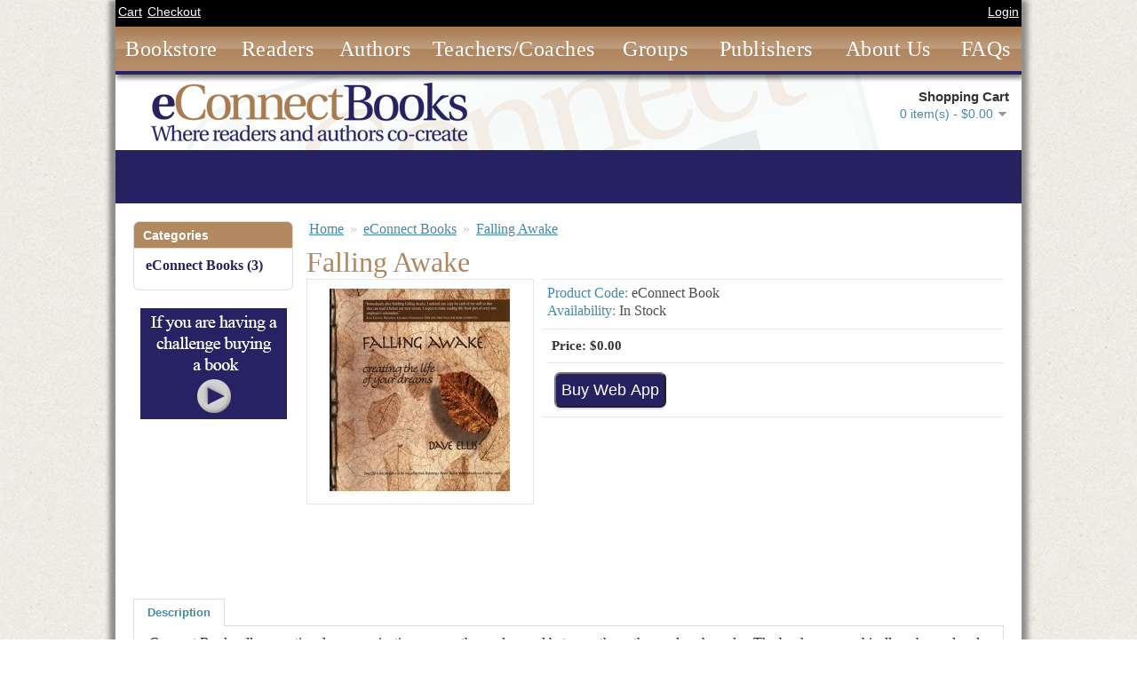

--- FILE ---
content_type: text/html; charset=utf-8
request_url: https://store.econnectbooks.com/econnect-books/falling-awake
body_size: 13489
content:
<!DOCTYPE html>
<html dir="ltr" lang="en">
<head>
<meta charset="UTF-8" />
<title>Falling Awake</title>
<base href="https://store.econnectbooks.com/" />
<meta name="description" content="falling awake econnect book" />
<meta name="keywords" content="falling awake, econnect book, ebook, interactive ebook" />
<link href="https://store.econnectbooks.com/falling-awake" rel="canonical" />
<link rel="stylesheet" type="text/css" href="catalog/view/theme/default/stylesheet/stylesheet.css?ver=1.01" />
<link rel="stylesheet" type="text/css" href="catalog/view/theme/default/stylesheet/Site.css?ver=1.01" />
   <link href="catalog/view/theme/default/stylesheet/themes/base/jquery.ui.core.css" rel="stylesheet"/>
<link href="catalog/view/theme/default/stylesheet/themes/base/jquery.ui.resizable.css" rel="stylesheet"/>
<link href="catalog/view/theme/default/stylesheet/themes/base/jquery.ui.selectable.css" rel="stylesheet"/>
<link href="catalog/view/theme/default/stylesheet/themes/base/jquery.ui.accordion.css" rel="stylesheet"/>
<link href="catalog/view/theme/default/stylesheet/themes/base/jquery.ui.autocomplete.css" rel="stylesheet"/>
<link href="catalog/view/theme/default/stylesheet/themes/base/jquery.ui.button.css" rel="stylesheet"/>
<link href="catalog/view/theme/default/stylesheet/themes/base/jquery.ui.dialog.css" rel="stylesheet"/>
<link href="catalog/view/theme/default/stylesheet/themes/base/jquery.ui.slider.css" rel="stylesheet"/>
<link href="catalog/view/theme/default/stylesheet/themes/base/jquery.ui.tabs.css" rel="stylesheet"/>
<link href="catalog/view/theme/default/stylesheet/themes/base/jquery.ui.datepicker.css" rel="stylesheet"/>
<link href="catalog/view/theme/default/stylesheet/themes/base/jquery.ui.progressbar.css" rel="stylesheet"/>
<link href="catalog/view/theme/default/stylesheet/themes/base/jquery.ui.theme.css" rel="stylesheet"/>
<link rel="stylesheet" type="text/css" href="catalog/view/javascript/jquery/colorbox/colorbox.css" media="screen" />
<script type="text/javascript" src="catalog/view/javascript/jquery/jquery-1.7.1.min.js"></script>
<script type="text/javascript" src="catalog/view/javascript/jquery/ui/jquery-ui-1.8.16.custom.min.js"></script>
<link rel="stylesheet" type="text/css" href="catalog/view/javascript/jquery/ui/themes/ui-lightness/jquery-ui-1.8.16.custom.css" />

      <script type="text/javascript" src="catalog/view/javascript/add2cart-go2cart/common.js"></script>
   
<script type="text/javascript" src="catalog/view/javascript/jquery/tabs.js"></script>
<script type="text/javascript" src="catalog/view/javascript/jquery/colorbox/jquery.colorbox-min.js"></script>
<script type="text/javascript" src="catalog/view/javascript/jquery/jquery.cycle.js"></script>
<!--[if IE 7]> 
<link rel="stylesheet" type="text/css" href="catalog/view/theme/default/stylesheet/ie7.css" />
<![endif]-->
<!--[if lt IE 7]>
<link rel="stylesheet" type="text/css" href="catalog/view/theme/default/stylesheet/ie6.css" />
<script type="text/javascript" src="catalog/view/javascript/DD_belatedPNG_0.0.8a-min.js"></script>
<script type="text/javascript">
DD_belatedPNG.fix('#logo img');
</script>
<![endif]-->
<script>
  (function(i,s,o,g,r,a,m){i['GoogleAnalyticsObject']=r;i[r]=i[r]||function(){
  (i[r].q=i[r].q||[]).push(arguments)},i[r].l=1*new Date();a=s.createElement(o),
  m=s.getElementsByTagName(o)[0];a.async=1;a.src=g;m.parentNode.insertBefore(a,m)
  })(window,document,'script','//www.google-analytics.com/analytics.js','ga');

  ga('create', 'UA-42598519-1', 'econnectbooks.com');
  ga('send', 'pageview');

</script></head>
<body class="background_image content-wrapper">
<div class="secondary_body_image">
<div class="header_top">
  <!--<div class="links"><a href="https://store.econnectbooks.com/index.php?route=account/account">My Bookstore Account</a><a href="https://store.econnectbooks.com/index.php?route=checkout/cart">Cart</a><a href="https://store.econnectbooks.com/index.php?route=checkout/checkout">Checkout</a></div>-->
  <div class="links"><a href="https://store.econnectbooks.com/index.php?route=checkout/cart">Cart</a><a href="https://store.econnectbooks.com/index.php?route=checkout/checkout">Checkout</a></div>
 	<div id="welcome">
		<a href="http://www.econnectbooks.com/account/accountlogin">Login</a>
    </div>
 <div id="cart">
  <div class="heading">
    <h4>Shopping Cart</h4>
    <a><span id="cart-total">0 item(s) - $0.00</span></a></div>
  <div class="content">
        <div class="empty">Your shopping cart is empty!</div>
      </div>
</div></div>
<div class="top_menu">
  <ul>
	<li><a href="/econnect-books" class="top_menu_bookstore">Bookstore</a></li>
	<li><a href="http://www.econnectbooks.com/account/readerlogin" class="top_menu_readers">Readers</a></li>
	<li><a href="http://www.econnectbooks.com/account/authorlogin" class="top_menu_authors">Authors</a></li>
	<li><a href="http://www.econnectbooks.com/account/teachercoachlogin" class="top_menu_teachers">Teachers/Coaches</a></li>
	<li><a href="http://www.econnectbooks.com/account/grouplogin" class="top_menu_groups">Groups</a></li>
	<li><a href="http://www.econnectbooks.com/account/publishers" class="top_menu_publishers">Publishers</a></li>
	<li><a href="http://www.econnectbooks.com/account/aboutus" class="top_menu_about_us">About Us</a></li>
	<li><a href="http://www.econnectbooks.com/account/faqs" class="top_menu_faqs">FAQs</a></li>



  </ul>
</div>
<div class="top_blue_bar"></div>
<div id="body">
            <div class="secondary_page_logo">
                <a href="/" style="display: block; height: 66px; width: 386px;"></a>
            </div>
            <div class="secondary_header">
                <div class="secondary_header_text">
                    
				</div>

            </div>
            <div class="clearfix"></div>
            <div class="secondary_body_main">


<div id="notification"></div>
<div id="column-left">
    <div class="box">
  <div class="box-heading">Categories</div>
  <div class="box-content">
    <ul class="box-category">
            <li>
                <a href="https://store.econnectbooks.com/econnect-books" class="active">eConnect Books (3)</a>
                      </li>
          </ul>
  </div>
</div>
    <div id="banner0" class="banner">
      <div><a href="http://youtu.be/vaQ78fV-QZI" target="_blank"><img src="https://store.econnectbooks.com/image/cache/data/howtopurchase-2-165x125.jpg" alt="How to Video" title="How to Video" /></a></div>
    </div>
<script type="text/javascript"><!--
$(document).ready(function() {
	$('#banner0 div:first-child').css('display', 'block');
});

var banner = function() {
	$('#banner0').cycle({
		before: function(current, next) {
			$(next).parent().height($(next).outerHeight());
		}
	});
}

setTimeout(banner, 2000);
//--></script>  </div>
 
<div id="content">  <div class="breadcrumb">
        <a href="https://store.econnectbooks.com/index.php?route=common/home">Home</a>
         &raquo; <a href="https://store.econnectbooks.com/econnect-books">eConnect Books</a>
         &raquo; <a href="https://store.econnectbooks.com/econnect-books/falling-awake">Falling Awake</a>
      </div>
  <h1>Falling Awake</h1>
  <div class="product-info">
        <div class="left">
            <div class="image"><a href="https://store.econnectbooks.com/image/cache/data/books/Falling-Awake-sm-500x500.jpg" title="Falling Awake" class="colorbox"><img src="https://store.econnectbooks.com/image/cache/data/books/Falling-Awake-sm-228x228.jpg" title="Falling Awake" alt="Falling Awake" id="image" /></a></div>
                </div>
        <div class="right">
      <div class="description">
                <span>Product Code:</span> eConnect Book<br />
                <span>Availability:</span> In Stock</div>
            <div class="price">Price:                $0.00                <br />
                              </div>
                  <div class="cart">
        <div>
			<input type="text" name="quantity" size="2" value="1" style="display:none;" />

          <input type="hidden" name="product_id" size="2" value="50" />
          &nbsp;
          <input type="button" value="Buy Web App" id="button-cart" class="button" title="If you do NOT have an iPad, click this button to purchase the book which can be read on any computer using the browsers Safari or Chrome." /><a href="https://itunes.apple.com/us/app/falling-awake-from-econnect/id690249959" target="_blank" style="display:none;" class="button" style="margin-left: 5px;" title="If you have an iPad, click this button to purchase the book as an iPad app using iTunes. The book when purchased here can also be read on any computer using the browsers Safari or Chrome.">Buy iPad App</a></div>

        </div>
              </div>
          </div>
  </div>
  <div id="tabs" class="htabs"><a href="#tab-description">Description</a>
              </div>
  <div id="tab-description" class="tab-content"><p>eConnect Books allow continual communication among the readers and between the author and each reader. The books are graphically enhanced and interative. The graphics are designed to capture and hold the reader's attention, to engage the right brain while the left brain reads, and to foster the reader's creativity. The interativity is designed to get readers to co-create, commit to changes, and even demonstrate proficiency with the material.</p>

<p>&nbsp;</p>
</div>
          </div>
<script type="text/javascript"><!--
$(document).ready(function() {
	$('.colorbox').colorbox({
		overlayClose: true,
		opacity: 0.5,
		rel: "colorbox"
	});
});
//--></script> 
<script type="text/javascript"><!--
$('#button-cart').bind('click', function() {
	$.ajax({
		url: 'index.php?route=checkout/cart/add',
		type: 'post',
		data: $('.product-info input[type=\'text\'], .product-info input[type=\'hidden\'], .product-info input[type=\'radio\']:checked, .product-info input[type=\'checkbox\']:checked, .product-info select, .product-info textarea'),
		dataType: 'json',
		success: function(json) {
			$('.success, .warning, .attention, information, .error').remove();
			
			if (json['error']) {
				if (json['error']['option']) {
					for (i in json['error']['option']) {
						$('#option-' + i).after('<span class="error">' + json['error']['option'][i] + '</span>');
					}
				}
			} 
			
			if (json['success']) {
				$('#notification').html('<div class="success" style="display: none;">' + json['success'] + '<img src="catalog/view/theme/default/image/close.png" alt="" class="close" /></div>');
					
				$('.success').fadeIn('slow');
					
				$('#cart-total').html(json['total']);
				
				$('html, body').animate({ scrollTop: 0 }, 'slow'); 
window.location.href = 'index.php?route=checkout/checkout';  // Added by Best-Byte //
			}	
		}
	});
});
//--></script>
<script type="text/javascript"><!--
$('#review .pagination a').live('click', function() {
	$('#review').fadeOut('slow');
		
	$('#review').load(this.href);
	
	$('#review').fadeIn('slow');
	
	return false;
});			

$('#review').load('index.php?route=product/product/review&product_id=50');

$('#button-review').bind('click', function() {
	$.ajax({
		url: 'index.php?route=product/product/write&product_id=50',
		type: 'post',
		dataType: 'json',
		data: 'name=' + encodeURIComponent($('input[name=\'name\']').val()) + '&text=' + encodeURIComponent($('textarea[name=\'text\']').val()) + '&rating=' + encodeURIComponent($('input[name=\'rating\']:checked').val() ? $('input[name=\'rating\']:checked').val() : '') + '&captcha=' + encodeURIComponent($('input[name=\'captcha\']').val()),
		beforeSend: function() {
			$('.success, .warning').remove();
			$('#button-review').attr('disabled', true);
			$('#review-title').after('<div class="attention"><img src="catalog/view/theme/default/image/loading.gif" alt="" /> Please Wait!</div>');
		},
		complete: function() {
			$('#button-review').attr('disabled', false);
			$('.attention').remove();
		},
		success: function(data) {
			if (data['error']) {
				$('#review-title').after('<div class="warning">' + data['error'] + '</div>');
			}
			
			if (data['success']) {
				$('#review-title').after('<div class="success">' + data['success'] + '</div>');
								
				$('input[name=\'name\']').val('');
				$('textarea[name=\'text\']').val('');
				$('input[name=\'rating\']:checked').attr('checked', '');
				$('input[name=\'captcha\']').val('');
			}
		}
	});
});
//--></script> 
<script type="text/javascript"><!--
$('#tabs a').tabs();
//--></script> 
<script type="text/javascript" src="catalog/view/javascript/jquery/ui/jquery-ui-timepicker-addon.js"></script> 
<script type="text/javascript"><!--
$(document).ready(function() {
	if ($.browser.msie && $.browser.version == 6) {
		$('.date, .datetime, .time').bgIframe();
	}

	$('.date').datepicker({dateFormat: 'yy-mm-dd'});
	$('.datetime').datetimepicker({
		dateFormat: 'yy-mm-dd',
		timeFormat: 'h:m'
	});
	$('.time').timepicker({timeFormat: 'h:m'});
});
//--></script> 
</div>
<div class="clearfix">
</div>
<div id="footer" class="bottom_rectangle bottom_rectangle_secondary">
  
	<div class="bottom_copyright bottom_copyright_secondary">
		Copyright 2014 - eConnect Books</div>
</div>


</div>
</div>
</div>
</body></html>

--- FILE ---
content_type: text/css
request_url: https://store.econnectbooks.com/catalog/view/theme/default/stylesheet/Site.css?ver=1.01
body_size: 31054
content:
html
{ 
    margin: 0;
    padding: 0;
}

body
{
    color: #333;
   /* font-size: 20px;*/
    /*font-family: "Times New Roman" , Verdana, Helvetica, Sans-Serif; */
    font-family: "Times New Roman", Times, serif;       
    margin: 0;
    padding: 0;
}

p 
{
    padding: 0 0;
    margin: 0px 0px 15px 0px;
}

a
{
    color: #4788A9;
    outline: none;
    padding-left: 3px;
    padding-right: 3px;
    text-decoration: underline;
}

a:link, a:visited, a:active, a:hover
{
     color: #4788A9;
}

header, footer, hgroup, nav, section
{
    display: block;
}

mark
{
    background-color: #a6dbed;
    padding-left: 5px;
    padding-right: 5px;
}

.float-left
{
    float: left;
}

.float-right
{
    float: right;
}

.clear-fix:after
{
    content: ".";
    clear: both;
    display: block;
    height: 0;
    visibility: hidden;
}

h1, h2, h3, h4, h5, h6
{
    color: #B18760;
    margin-bottom: 0;
    padding-bottom: 0;
}

h1
{
    font-size: 2em;
}

h2
{
    font-size: 1.75em;
}

h3
{
    font-size: 1.2em;
}

h4
{
    font-size: 1.1em;
}

h5, h6
{
    font-size: 1em;
}

h5 a:link, h5 a:visited, h5 a:active
{
    padding: 0;
    text-decoration: none;
}


/* main layout
----------------------------------------------------------*/
.background_image
{
    background: url(images/body-bg.jpg) transparent;  margin: 0 0; padding: 0 0;
}
.main_body_image
{
    background: url(images/main_body_bg_1020.png) #ffffff top center no-repeat;  
    margin: 0 0; 
    padding: 0 0;
    width:1020px;    
}
.secondary_body_image
{
    background: url(images/secondary_body_bg_1020.png) #ffffff;  
    margin: 0 0; 
    padding: 0 0;
    width:1020px;
    background-position: 80px 70px;
    background-repeat: no-repeat;
}
.content-wrapper
{
    margin: 0 auto;
    max-width: 1020px;
     -webkit-box-shadow:7px 0 6px 0px rgba(0,0,0,0.4) , -7px 0 5px 0px rgba(0,0,0,0.4); 
    box-shadow: 7px 0 6px 0px rgba(0,0,0,0.4) , -7px 0 5px 0px rgba(0,0,0,0.4); 
    -moz-box-shadow:7px 0 6px 0px rgba(0,0,0,0.4) , -7px 0 5px 0px rgba(0,0,0,0.4); 
}

#body
{    
    clear: both;    
}

.main-content
{
    min-height: 1020px;
    padding-left: 0px;
    padding-top: 0px;
}

.featured + .main-content
{
    background: url("../Images/heroAccent.png") no-repeat;
}

.header_top
{
    height: 25px; 
    background-color: #000000;
    text-align: right; 
    padding: 5px 10px 0px 0px;    
    color: #fff;
    font-family: Arial;
    font-size: 14px;
	position: relative;
	top: 0;
	z-index: 999;

}
.header_top a
{      
    color: #ffffff !important;     
    font-family: arial; 
    font-size: 14px !important;    
    cursor:pointer !important;
}

.top_menu
{
     background: url(images/header_banner.png) transparent;  margin: 0 0; padding: 0 0;
     height:50px;
     width:1020px;
}
.top_blue_bar
{
     background: url(images/top_blue_bar.png) transparent; 
     margin: 0 0; padding: 0 0;
     height:13px;
     width:1020px;
}

header .content-wrapper
{
    padding-top: 20px;
}

footer
{
    clear: both;
    background-color: #e2e2e2;
    font-size: .8em;
    height: 100px;
}


/* site title
----------------------------------------------------------*/
.site-title
{    
    margin: 24px 0px 0px 190px;
    background: url("images/econnectbookslogo.png") no-repeat left top transparent;
    width: 518px;
    height: 96px;
}

.site-title a, .site-title a:hover, .site-title a:active
{
    display: block;
    width: inherit;
    height: inherit;
    padding:0;
    margin:0;
}


/* login
----------------------------------------------------------*/
#login
{
    display: block;
    font-size: .85em;
    margin: 0 0 10px;
    text-align: right;
}

#login a
{
    background-color: #d3dce0;
    margin-left: 10px;
    margin-right: 3px;
    padding: 2px 3px;
    text-decoration: none;
}

#login a.username
{
    background: none;
    margin: 0;
    padding: 0;
    text-decoration: underline;
}

#login ul
{
    margin: 0;
}

#login li
{
    display: inline;
    list-style: none;
}





/* page titles */
hgroup.title
{
    margin-bottom: 10px;
}

hgroup.title h1, hgroup.title h2
{
    display: inline;
}

hgroup.title h2
{
    font-weight: normal;
    margin-left: 3px;
}

/* login page */
.login_main_area
{
    min-height:270px;
    width:300px;
    border: solid 2px #cbcbcb;
    float: left;
    background-color:#efeeef;
}
.login_header_text
{
    float: left; 
    font-weight: bold;    
    margin-left:20px;
}
.login_header_area
{
   overflow: hidden; 
   border-bottom: solid 2px #c8c8c8;    
   height: 38px;    
   line-height:38px;
   font-size: 16px;
}
.login_right_area_header_text
{
    font-size:35px !important;
    color:#b18760;
    margin-left:5px;
    margin-top:10px;
    float:left;
}
.login_right_area_content
{
    font-size:20px !important;
    float:left;
    text-align:left;    
}

#loginForm 
{
    font-size: 14px;
}

#loginForm .validation-error
{
    display: block;
    margin-left: 15px;
}

#loginForm .validation-summary-errors ul
{
    margin: 0;
    padding: 0;
}

#loginForm .validation-summary-errors li
{    
    list-style: none;
    margin: 0;
}

#loginForm input
{
    width: 237px;
}

#loginForm input[type="checkbox"], #loginForm input[type="submit"], #loginForm input[type="button"], #loginForm button
{
    width: auto;
}

.login_right_area
{
    float:left;
    width:560px;
}
.login_app_store_area
{
    float:left;
    width:100%;
    margin-top:36px;
    margin-bottom:20px;
}
.login_app_store_area .econnect_logo_icon
{
    margin-left:0px;
}
.login_store_area
{
    overflow:hidden;
    margin:0 auto;
    width:618px;
}

/* forms */
fieldset
{
    border: none;
    margin: 0;
    padding: 0;
}

fieldset legend
{
    display: none;
}

fieldset ol
{
    padding: 0;
    list-style: none;
}

fieldset ol li
{
    padding-bottom: 5px;
}

fieldset ol li ol
{
    margin-left: 30px;
}

label
{
    display: block;
    font-size: 1.1em;
    font-weight: 600;
}

label.checkbox
{
    display: inline;
}

/*input, textarea
{
    border: 1px solid #e2e2e2;
    background: #fff;
    color: #333;
    font-size: 1.1em;
    margin: 5px 0 6px 0;
    padding: 5px;
    width: 300px;
}*/

textarea
{
    font-family: inherit;
    width: 500px;
}

input:focus, textarea:focus
{
    border: 1px solid #7ac0da;
}

input[type="checkbox"]
{
    background: transparent;
    border: inherit;
    width: auto;
}

/*input[type="submit"], input[type="button"], button
{
    background-color: #d3dce0;
    border: 1px solid #787878;
    cursor: pointer;
    font-size: 1.2em;
    font-weight: 600;
    padding: 7px;
    margin-right: 8px;
    width: auto;
}*/

td input[type="submit"], td input[type="button"], td button
{
    font-size: 1em;
    padding: 4px;
    margin-right: 4px;
}

/* info and errors */
.message-info
{
    border: 1px solid;
    clear: both;
    padding: 10px 20px;
}

.message-error
{
    clear: both;
    color: #e80c4d;
    font-size: 1.1em;
    font-weight: bold;
    margin: 20px 0 10px 0;
}

.message-success
{
    color: #7ac0da;
    font-size: 1.3em;
    font-weight: bold;
    margin: 20px 0 10px 0;
}

.error
{
    color: #e80c4d;
}

/* styles for validation helpers */
.field-validation-error
{
    color: #e80c4d;
    font-weight: bold;
}

.field-validation-valid
{
    display: none;
}

input.input-validation-error
{
    border: 1px solid #e80c4d;
}

input[type="checkbox"].input-validation-error
{
    border: 0 none;
}

.validation-summary-errors
{
    color: #e80c4d;
    font-weight: bold;
    font-size: 1.1em;
}

.validation-summary-valid
{
    display: none;
}


/* tables
----------------------------------------------------------*/
table
{
    border-collapse: collapse;
    border-spacing: 0;
    margin-top: 0.75em;
    border: 0 none;
}

th
{
    font-size 12px;
    text-align: left;
    border: none 0px;
    padding-left: 0;
}

th a
{
    display: block;
    position: relative;
}

th a:link, th a:visited, th a:active, th a:hover
{
    color: #333;
    font-weight: 600;
    text-decoration: none;
    padding: 0;
}

th a:hover
{
    color: #000;
}

th.asc a, th.desc a
{
    margin-right: .75em;
}

th.asc a:after, th.desc a:after
{
    display: block;
    position: absolute;
    right: 0em;
    top: 0;
    font-size: 0.75em;
}

th.asc a:after
{
    content: '▲';
}

th.desc a:after
{
    content: '▼';
}

td
{
    padding: 0.25em 2em 0.25em 0em;
    border: 0 none;
}

tr.pager td
{
    padding: 0 0.25em 0 0;
}


/* We remove the margin, padding, and list style of UL and LI components */
#menuwrapper ul, #menuwrapper ul li{
    margin:0;
    padding:0;
    list-style:none;
}

/* We apply background color and border bottom white and width to 150px */
#menuwrapper ul li{
    background-color:#262262;
    border-bottom:solid 1px white;
    width:150px;
	cursor:pointer;
}

/* We apply the background hover color when user hover the mouse over of the li component */
/* for IE < 9 we using class .iehover */
#menuwrapper ul li:hover,
#menuwrapper ul li.iehover{
    background-color:#444078; 
}

/* We apply the link style */
#menuwrapper ul li a{
    padding:5px 15px;
    color:#ffffff;
    display:inline-block;
    text-decoration:none;
    background-color: transparent;
}

/* Clear float */
.clear{
    clear:both;
}

/*Table style*/


.table_list
{
    width: 100%;
    border: 1px #bfa84e solid;
    background-color: #FFF;
}


.table_list thead .selected_column
{
    background-image: url('images/arrow_up.png');
}

.table_list thead .selected_column_desc
{
    background-image: url('images/arrow_down.png');
}


.table_list thead tr th
{
    cursor: pointer;
    border-right: 1px #595959 solid;
    border-bottom: 3px #ae835a solid;
    line-height: 28px;
    background-color: #292929;
    color: #FFF;
    text-align: center;
    background-repeat: no-repeat;
    background-position: right center;
    text-transform: capitalize;
    padding: 0px 8px;
}
.table_list thead tr th a
{
    display: block;
    color: #FFF;
    text-decoration: none;
}
.table_list thead tr th a:hover
{
    color: #999;
}
.table_list thead tr th a.asc, .table_list tr th a.desc
{
    background-color: #333;
    color: #CCC;
}
.table_list thead tr th.desc
{
    background-image: url('../images/arrow_up.png');
}
.table_list thead tr th.asc
{
    background-image: url('../images/arrow_down.png');
}
.table_list thead tr th.align_right
{
    background-position: left center;
}

.table_list thead tr th.last
{
    border-right: none;
}

.table_list tbody tr th
{
    color: #333;
    font-size: 12px;
    padding: 0px 8px;
    line-height: 26px;
    border-right: 1px #cfcfcf solid;
}
.table_list tbody tr td
{
    color: #7b6019;
    font-size: 12px;
    padding: 0px 8px;
    line-height: 26px;
    border-right: 1px #cfcfcf solid;
}
.table_list tbody tr td.last, .table_list tbody tr th.last
{
    border-right: none;
}

.table_list tbody tr:nth-child(odd) td, .table_list tbody tr:nth-child(odd) th
{
    background-color: #e8e8e8;
}

.table_list tbody tr td a, .table_list tbody tr th a
{
    color: #444;
    text-decoration: none;
}
.table_list tbody tr td a:hover, .table_list tbody tr th a:hover
{
    color: #000;
    text-decoration: underline;
}
.nowrap th, .nowrap td
{
    white-space: nowrap;
}
.totals
{
    float: right;
    margin-top: 20px;
}
.totals th
{
    padding: 6px 8px;
}
.totals td
{
    background-color: #b89d1c;
    border: 1px #ae835a solid;
    color: #FFF;
    padding: 6px 8px;
    text-align: right;
}
.totals .l
{
    text-align: right;
}
.totals .m
{
    background-color: #e1e1e1;
    border: 1px #CCC solid;
    color: #333;
}
.totals .t
{
    font-size: 16px;
    font-weight: bold;
}
.edit_link
{
    display: block;
    padding-left: 23px;
    background-image: url('images/icons/edit.png');
    background-repeat: no-repeat;
    background-position: left center;
    font-size: 12px;
    text-decoration: none;
    color: #444;
    line-height: 26px;
}
.delete_link
{
    display: block;
    padding-left: 23px;
    background-image: url('images/icons/remove.png');
    background-repeat: no-repeat;
    background-position: left center;
    font-size: 12px;
    text-decoration: none;
    color: #444;
    line-height: 26px;
}
.detail_link
{
    display: block;
    padding-left: 23px;
    background-image: url('images/icons/details.png');
    background-repeat: no-repeat;
    background-position: left center;
    font-size: 12px;
    text-decoration: none;
    color: #444;
    line-height: 26px;
}
.add_link
{
    display: block;
    padding-left: 23px;
    background-image: url('images/icons/add.png');
    background-repeat: no-repeat;
    background-position: left center;
    font-size: 14px;
    text-decoration: none;
    color: #444;
    line-height: 26px;
}
.back_link
{
    display: block;
    cursor: pointer;
    background-color: #b89d1c;
    border: 3px #d6be4a solid;
    padding: 10px;
    -webkit-border-radius: 15px;
    -moz-border-radius: 15px;
    border-radius: 15px;
    color: #FFF;
    text-decoration: none;
    margin-left: 8px;
}
.back_link:hover
{
    background-color: #333;
}
.toolbox
{
    height: 48px;
    width: 990px;
    margin: auto;
}
.toolbox a
{
    float: right;
}
.table_bottom
{
    margin-top: 5px;
}
.table_bottom .add_link
{
    margin-left: 10px;
    float: left;
}

.pager
{
    float: right;
}
.pager a
{
    text-align: center;
    line-height: 22px;
    padding: 3px 6px;
    border: 1px #bdb599 solid;
    color: #7b6019;
    text-decoration: none;
    margin-left: 1px;
}
.pager a:hover
{
    color: #000;
    border: 1px #7b6019 solid;
}
.pager a.disabled
{
    border: 1px #CCC solid;
    cursor: default;
    color: #999;
}
.pager a.current
{
    background-color: #7b5c3a;
    border: 1px #7b6019 solid;
    color: #FFF;
}
.pager span
{
    float: left;
    height: 22px;
    line-height: 22px;
    padding: 0px 6px;
    color: #777;
}

/*forms style*/
.form
{
    margin: 0px 5px;
}
.form .input
{
    margin-right: 1px;
    margin-bottom: 8px;
}
.form .input label
{
    display: block;
    font-weight: bold;
    text-transform: capitalize;
    line-height: 22px;
    height: 22px;
    padding: 0px 4px;
}
.form .input-text input, .form .input-date input, .form .input-time input, .form .input-textarea textarea, .form .input-select select
{
    border: 1px #ae835a solid;
    background-color: #FFFFFF;
    padding: 3px 6px;
    color: #666;
}
/*.form .input-text input:focus,.form .input-date input:focus,.form .input-time input:focus,.form .input-textarea textarea:focus,.form .input-select select:focus{
    border:1px #888 solid;
    color:#555;
    background-color:#f1f1f1;
    -webkit-box-shadow: 0px 0px 8px 0px #000000;
    -moz-box-shadow: 0px 0px 8px 0px #000000;
    box-shadow: 0px 0px 8px 0px #000000; 
    
}
*/
.form .input-select select
{
    padding: 5px 8px;
}

.form .input-date input
{
    background-image: url(Images/calendar.png);
    background-repeat: no-repeat;
    background-position: right center;
    width: 94px;
}
.form .input-time input
{
    width: 38px;
    text-align: center;
}
.form .input-read div
{
    background-color: #b89d1c;
    border: 1px #ae835a solid;
    color: #FFF;
    padding: 6px 8px;
}
.form .input-checkbox label
{
    margin-bottom: 4px;
}
.form .input-radio label
{
    margin-bottom: 4px;
}
.form .submit
{
    height: 60px;
}
.form .submit input
{
    background-color: #555;
    color: #FFF;
    border: 3px #ae835a solid;
    padding: 6px 10px;
    font-size: 14px;
    font-weight: bold;
    -webkit-border-radius: 6px;
    -moz-border-radius: 6px;
    border-radius: 6px;
    -webkit-box-shadow: 0px 2px 4px 0px #555555;
    -moz-box-shadow: 0px 2px 4px 0px #555555;
    box-shadow: 0px 2px 4px 0px #555555;
}
.form .submit input:hover
{
    background-color: #FFF;
    color: #333;
}
.form .submit input:active
{
    background-color: #111;
    color: #ccc;
    margin-top: 2px;
    border: 3px #FFF solid;
}

/* Form Input Area */

.add_edit_form_area
{
    margin-top: 20px;
}

.add_edit_form_area .row
{
    clear: both;
    padding: 0px 0px 10px 0px;
    height: 25px;
}

.add_edit_form_area .row label
{
    width: 120px;
    display: block;
    text-align: right;
    margin: 0px 10px 0px 0px;
    float: left;
}

.login_area .row label
{
    width: 90px !important;
}

.add_edit_form_area .row input[type="text"], .add_edit_form_area .row textarea, .add_edit_form_area .row input[type="password"]
{
    width: 150px;
    display: block;
    float: left;
}

.add_edit_form_area .row textarea
{
    height: 60px;
}

.add_edit_form_area .input-checkbox input[type="checkbox"]
{
    margin-top: 5px;
}

.add_edit_form_area .input-checkbox span
{
    margin: 0px 0px 0px 5px;
    font-weight: bold;
    padding-top: -5px;
}

.add_edit_form_area .row select
{
    min-width: 100px;
}

.add_edit_form_area .submit
{
    margin-top: 0px !important;
}

.row_id
{
    height: 15px !important;
}

.row_id span
{
    line-height: 20px;
}


#loading
{
    display: none;
    position: fixed;
    left: 50%;
    top: 50%;
    width: 50px;
    height: 50px;
    margin-left: -25px;
    margin-top: -25px;
    background-color: #FFF;
    background-image: url('../images/ajax-loader.gif');
    background-repeat: no-repeat;
    background-position: center;
    border: 2px #F1F1F1 solid;
    -webkit-border-radius: 14px;
    -moz-border-radius: 14px;
    border-radius: 14px;
    -webkit-box-shadow: 0px 0px 12px 0px #000000;
    -moz-box-shadow: 0px 0px 12px 0px #000000;
    box-shadow: 0px 0px 12px 0px #000000;
    z-index: 10000;
}

.popup
{
    z-index: 55000;
    position: fixed;
    display: none;
}

.popup_container_cover .popup
{
    position: absolute !important;
}

.popup_container_cover
{
    height: 100%;
    left: 0;
    overflow: auto;
    position: fixed;
    top: 0;
    width: 100%;
    z-index: 100001;
    display: none;
}

.popup_edit
{
    display: none;
    z-index: 55000;
    height: auto;
    width: auto;
    overflow: hidden;
    position: absolute;
    background-color: White;
    padding: 10px 10px 10px 10px;
    border: 1px solid #BFA84E;
}

.popup_edit_main
{
    background-color: White;
    padding-right: 40px;
    overflow: hidden;
}

.popup_edit_background_cover
{
    display: none;
    padding: 0px;
    width: 2000px;
    height: 2000px;
    opacity: 0;
    filter: alpha(opacity=0);
    background-color: White;
    z-index: 5000;
    position: fixed;
    top: 0px;
    left: 0px;
}

.popup_header
{
    padding: 10px 0px 10px 10px;
    background-color: #111111;
    color: White;
    font-weight: bold;
}

.popup_edit .add_edit_form_area .row
{
    height: 18px !important;
}

/*--------------------*/
#logoutForm
{
    display:inline-block !important;
}
/*-----EditNote------*/
.sharing_group_option
{
    float: left; 
    width: 237px; 
    border: solid 1px #ae835a;
    padding: 10px;     
    height: 150px; 
    overflow-y: scroll; 
    margin-bottom: 10px;
}

.note_textbox_width
{
    width:445px !important;
}
.message_textbox_width
{
    width:445px !important;
}

.message_textarea
{
    width:445px !important;
    height:250px !important;
}
.drop_down_width
{
    width:200px !important;
}
.textarea_hight
{
    height:100px !important;
}
.content_width
{
    width:200px !important;
}
.page_row label
{  
    width: 120px;
    display: block;
    text-align: right;
    margin: 0px 10px 0px 0px;
    float: left;
}
.page_row .input-text input, .page_row .input-date input, .form .input-time input, .form .input-textarea textarea, .page_row select {
border: 1px #ae835a solid;
background-color: #FFFFFF;
padding: 3px 6px;
color: #666;
}
.search_area
{
    float: left;
    margin-bottom:20px;
}

.page_main_row
{
    clear: both;
    padding: 0px 0px 10px 0px;
    height: 25px;
}

.page_main_row label
{
    width: 170px;
    display: block;
    text-align: left;
    margin: 0px 10px 0px 0px;
    float: left;
    font-weight:normal;
    font-size:16px;
}

.page_main_row input, .page_row textarea, .page_row input[type="password"]
{
    width: 230px;
    display: block;
    float: left;
    border: 1px #ae835a solid;
    background-color: #FFFFFF;
    padding: 3px 6px;
    color: #666;
}
.forgot_password_text
{
    font-size: 16px;
}
.forgot_password_submit_button
{
    clear: both; 
    float: left; 
    margin-left: 332px;
}
.section_textarea
{
    width:345px !important;
    height:150px !important;
}
.group_textarea
{
    width:445px !important;
    height:60px !important;
}
#loading
{
    display:none;
    position:fixed;
    left:50%;
    top:50%;
    width:50px;
    height:50px;
    margin-left:-25px;
    margin-top:-25px;
    background-color:#FFF;
    background-image:url('images/ajax-loader.gif');
    background-repeat:no-repeat;
    background-position:center;
    border:2px #F1F1F1 solid;
    -webkit-border-radius: 14px;
    -moz-border-radius: 14px;
    border-radius: 14px;
    -webkit-box-shadow: 0px 0px 12px 0px #000000;
    -moz-box-shadow: 0px 0px 12px 0px #000000;
    box-shadow: 0px 0px 12px 0px #000000;
    z-index:10000;
}

.link_inactive
{
    cursor:default;
    text-decoration:none;
}
.link_inactive:hover
{
   text-decoration:none !important;
}
.hidden
{
    display:none;
}
.inactive_user_chkbox
{
    margin:8px 0px 0px 0px;
}
.section_iframe_textarea
{
    width:445px !important;
    height:160px !important;
    margin-right:-40px;
}
.share_with_group_label
{
    float:left;
    width:150px;
    text-align:right;
    margin-right:5px;
}
/*Home page*/
.author_icon
{   
    margin: 0;
    background: url("images/author_icon.png") no-repeat left top transparent;
    width: 282px;
    height: 302px;
}
.author_image_area
{
    position: absolute; 
    margin-left: 738px;
    z-index:2;
}
.author_message
{    
    float:left;
    background-color: #272264; 
    height: 143px; 
    width: 1020px; 
    margin-top: 39px;
    color:White;
    font-size:21px !important;
    letter-spacing: .5px;
    position:relative;
    z-index:1;
}
.author_message_line1
{
    margin: 28px 0px 0px 64px;
}
.author_message_line2
{
   margin-left: 111px;
}
.author_message_line3
{
   margin-left: 320px;
}
.middle_area
{
    clear: both; 
    float:left;
    width: 960px; 
    margin: -15px 0px -15px 30px; 
    /*height: 618px;*/
    position: relative; 
    z-index: 2; 
    overflow: hidden;     
    z-index: 3;
     -webkit-box-shadow:7px 0 6px 0px rgba(0, 0, 0, .4) , -7px 0 5px 0px rgba(0, 0, 0, .4); 
    box-shadow: 7px 0 6px 0px rgba(0, 0, 0, .4) , -7px 0 5px 0px rgba(0, 0, 0, .4); 
    -moz-box-shadow:7px 0 6px 0px rgba(0, 0, 0, .4) , -7px 0 5px 0px rgba(0, 0, 0, .4); 
}
.econnect_logo_icon
{
    margin-left:142px;
    margin-top:14px;
    margin-right:65px;
    background: url("images/econnect_logo.png") no-repeat left top transparent;
    width: 199px;
    height: 190px;
}
.google_play_icon
{    
    background: url("images/google_play_icon.png") no-repeat left top transparent;
    width: 162px;
    height: 54px;
    float:left;
    margin-top:22px;
    margin-left:20px;
}
.app_store_icon
{    
    background: url("images/app_store_icon.png") no-repeat left top transparent;
    width: 163px;
    height: 53px;
    float:left;
    margin-top:22px;
}
.rectangle_box
{
    clear: both; 
    width: 934px; 
    margin: 10px 10px 0px 10px; 
    background-color: #262262;
    -moz-border-radius: 15px; 
    -webkit-border-radius: 15px; 
    border-radius: 15px; 
    height: 132px;    
    float: left; 
    color: White; text-align: left; 
    font-size: 21px !important;   
    letter-spacing: .5px;
     -webkit-box-shadow: 3px 3px 3px rgba(0,0,0,0.4); 
    box-shadow: 3px 3px 3px rgba(0,0,0,0.4); 
    -moz-shadow:3px 3px 3px rgba(0,0,0,0.4); 
}
.column_area
{
    clear: both; 
    float: left; 
    margin: 15px 10px 15px 10px;
}
.column_area_1,.column_area_2,.column_area_3
{
    float:left;
    /*height:242px;*/
    width:300px;
}
.column_area_2,.column_area_3
{
    margin-left:20px;
}
.column_header
{
    height:60px;
    background-color:#AD825C;
    width:300px;
    -webkit-box-shadow: 1px 5px 3px rgba(0,0,0,0.4); 
    box-shadow:  1px 5px 3px rgba(0,0,0,0.4); 
    -moz-box-shadow:  1px 5px 3px rgba(0,0,0,0.4); 
}
.column1_header_icon
{
    background: url("images/readers_icon.png") no-repeat left top transparent;
    width: 59px;
    height: 56px;
    float:left;    
    margin:4px;
}
.column2_header_icon
{
    background: url("images/authors_icon.png") no-repeat left top transparent;
    width: 59px;
    height: 56px;
    float:left;    
    margin:4px;
}
.column3_header_icon
{
    background: url("images/publishers_icon.png") no-repeat left top transparent;
    width: 59px;
    height: 56px;
    float:left;
    margin:4px;    
}
.column_header_text
{
    float:left;
    color:White;
    font-size:36px !important;    
    margin:7px 0px 0px 16px;
}
.column_content
{
    clear:both;
    float:left;
    font-size:18px;
    text-align:left;
    color:#262262;
    margin-top:13px;    
    margin-left:4px;
    width:270px;
}
.bottom_rectangle
{
    height: 56px; 
    background-color: #3e3d3d;    
    position:relative;
    color:White;    
}
.bottom_copyright
{
    float: left; 
    margin-left: 43px;
    margin-top:30px;
}
/*top menu */
.top_menu ul
{
    float:left;
    width:100%;
    padding:0;
    margin:0;
    list-style-type:none;
    text-align:center;    
    font-size:24px !important;
    letter-spacing: .5px;
}
.top_menu a
{
    float:left;    
    text-decoration:none;
    color:white;    
    height:50px;
    line-height:50PX;
}
.top_menu a:hover 
{
    background: #272363; /* Old browsers */
    background: -moz-linear-gradient(top, #272363 0%, #322e6b 12%, #4e4b7f 35%, #5a5788 47%, #595687 49%, #38346f 51%, #464279 100%); /* FF3.6+ */
    background: -webkit-gradient(linear, left top, left bottom, color-stop(0%,#272363), color-stop(12%,#322e6b), color-stop(35%,#4e4b7f), color-stop(47%,#5a5788), color-stop(49%,#595687), color-stop(51%,#38346f), color-stop(100%,#464279)); /* Chrome,Safari4+ */
    background: -webkit-linear-gradient(top, #272363 0%,#322e6b 12%,#4e4b7f 35%,#5a5788 47%,#595687 49%,#38346f 51%,#464279 100%); /* Chrome10+,Safari5.1+ */
    background: -o-linear-gradient(top, #272363 0%,#322e6b 12%,#4e4b7f 35%,#5a5788 47%,#595687 49%,#38346f 51%,#464279 100%); /* Opera 11.10+ */
    background: -ms-linear-gradient(top, #272363 0%,#322e6b 12%,#4e4b7f 35%,#5a5788 47%,#595687 49%,#38346f 51%,#464279 100%); /* IE10+ */
    background: linear-gradient(to bottom, #272363 0%,#322e6b 12%,#4e4b7f 35%,#5a5788 47%,#595687 49%,#38346f 51%,#464279 100%); /* W3C */
    filter: progid:DXImageTransform.Microsoft.gradient( startColorstr='#272363', endColorstr='#464279',GradientType=0 ); /* IE6-9 */
}
.active_menu
{
     background: #272363; /* Old browsers */
    background: -moz-linear-gradient(top, #272363 0%, #322e6b 12%, #4e4b7f 35%, #5a5788 47%, #595687 49%, #38346f 51%, #464279 100%); /* FF3.6+ */
    background: -webkit-gradient(linear, left top, left bottom, color-stop(0%,#272363), color-stop(12%,#322e6b), color-stop(35%,#4e4b7f), color-stop(47%,#5a5788), color-stop(49%,#595687), color-stop(51%,#38346f), color-stop(100%,#464279)); /* Chrome,Safari4+ */
    background: -webkit-linear-gradient(top, #272363 0%,#322e6b 12%,#4e4b7f 35%,#5a5788 47%,#595687 49%,#38346f 51%,#464279 100%); /* Chrome10+,Safari5.1+ */
    background: -o-linear-gradient(top, #272363 0%,#322e6b 12%,#4e4b7f 35%,#5a5788 47%,#595687 49%,#38346f 51%,#464279 100%); /* Opera 11.10+ */
    background: -ms-linear-gradient(top, #272363 0%,#322e6b 12%,#4e4b7f 35%,#5a5788 47%,#595687 49%,#38346f 51%,#464279 100%); /* IE10+ */
    background: linear-gradient(to bottom, #272363 0%,#322e6b 12%,#4e4b7f 35%,#5a5788 47%,#595687 49%,#38346f 51%,#464279 100%); /* W3C */
    filter: progid:DXImageTransform.Microsoft.gradient( startColorstr='#272363', endColorstr='#464279',GradientType=0 ); /* IE6-9 */
}
.top_menu_bookstore
{
    width: 120px;
}
.top_menu_readers
{
    width: 107px;
}
.top_menu_authors
{
    width: 100px;
}
.top_menu_teachers
{
    width: 200px;
}
.top_menu_groups
{
    width: 107px;
}
.top_menu_publishers
{
    width: 130px;
}
.top_menu_about_us
{
    width: 133px;
}

.top_menu_faqs
{
    width: 75px;
}

.clearfix 
{
    clear:both;
}
.bottom_rectangle_secondary
{
    height:100px;    
}
.bottom_copyright_secondary
{
    margin-left: 40px;
    margin-top: 50px;
}
.secondary_page_logo
{
    margin: 0px 0px 0px 40px;
    background: url("images/secondary_page_logo.png") no-repeat left top transparent;
    width: 356px;
    height: 66px;
}
.secondary_header
{
    width:100%;
    clear:both;
    float:left;
    height:60px;
    background-color:#262262;
    color:White;
    margin:10px 0px 0px 0px;
}
.secondary_header_text
{
    font-size:36px;
    line-height:60px;
    margin-left:40px;
}
.secondary_body_main
{
    min-height: 760px; 
    padding: 20px 20px 60px; 
}
.registered_page_content
{
    float: left; 
    width: 800px;
}
.registered_page_main
{   
    margin-left: -15px;
    margin-right: -15px;
    float: left;
    font-size: 14px;
}
.logout_main
{
    margin: 20px 10px 0px 10px; 
    font-size: 16px;
}
.groups_login_top_content
{
    margin-bottom: 20px; 
    float: left; 
}


.box-shadow {
    -webkit-box-shadow:  3px 3px 3px 3px rgba(0, 0, 0, .4);
    box-shadow:  3px 3px 3px 3px rgba(0, 0, 0, .4);
}
.width_type input
{
    width:20px
}
.section_dropdown
{
    width:205px;
}

--- FILE ---
content_type: text/plain
request_url: https://www.google-analytics.com/j/collect?v=1&_v=j102&a=95115212&t=pageview&_s=1&dl=https%3A%2F%2Fstore.econnectbooks.com%2Feconnect-books%2Ffalling-awake&ul=en-us%40posix&dt=Falling%20Awake&sr=1280x720&vp=1280x720&_u=IEBAAAABAAAAACAAI~&jid=96856299&gjid=774467676&cid=311463472.1764378960&tid=UA-42598519-1&_gid=1897774116.1764378960&_r=1&_slc=1&z=324258833
body_size: -453
content:
2,cG-D975J8XLD7